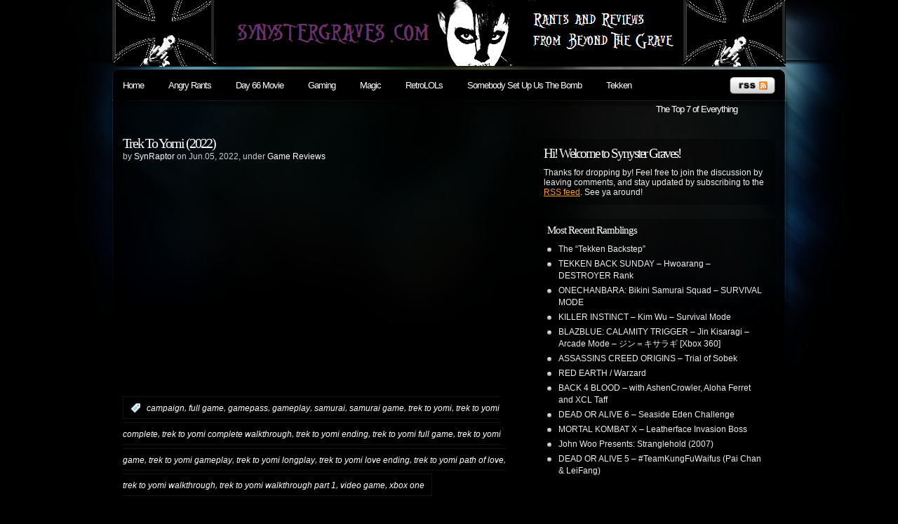

--- FILE ---
content_type: text/html; charset=UTF-8
request_url: http://synystergraves.com/games/reviews/trek-to-yomi/
body_size: 9697
content:
<!DOCTYPE html PUBLIC "-//W3C//DTD XHTML 1.0 Transitional//EN"
"http://www.w3.org/TR/xhtml1/DTD/xhtml1-transitional.dtd">

<html xmlns="http://www.w3.org/1999/xhtml" xml:lang="en" lang="en">

<head>
<meta http-equiv="Content-Type" content="text/html; charset=UTF-8"  />
<title>Trek To Yomi (2022) &laquo;  Synyster Graves</title>
<meta name="generator" content="WordPress 5.1.21" />
<meta name="robots" content="follow, all" />
<link rel="stylesheet" href="http://synystergraves.com/wp-content/themes/pixel/style.css" type="text/css" media="screen" />
<link rel="alternate" type="application/rss+xml" title="Synyster Graves RSS Feed" href="http://synystergraves.com/feed/" />
<link rel="pingback" href="http://synystergraves.com/xmlrpc.php" />

<!-- this product is released under General Public License. Please see the attached file for details. You can also find details about the license at http://www.opensource.org/licenses/gpl-license.php -->

<!--[if lt IE 8]>
<link href="http://synystergraves.com/wp-content/themes/pixel/ie.css" rel="stylesheet" type="text/css" />
<![endif]-->

<!--[if lt IE 7]>
<link href="http://synystergraves.com/wp-content/themes/pixel/ie6.css" rel="stylesheet" type="text/css" />
<script src="http://ie7-js.googlecode.com/svn/version/2.0(beta3)/IE7.js" type="text/javascript"></script>
<![endif]-->

<link rel='dns-prefetch' href='//s.w.org' />
<link rel="alternate" type="application/rss+xml" title="Synyster Graves &raquo; Trek To Yomi (2022) Comments Feed" href="http://synystergraves.com/games/reviews/trek-to-yomi/feed/" />
		<script type="text/javascript">
			window._wpemojiSettings = {"baseUrl":"https:\/\/s.w.org\/images\/core\/emoji\/11.2.0\/72x72\/","ext":".png","svgUrl":"https:\/\/s.w.org\/images\/core\/emoji\/11.2.0\/svg\/","svgExt":".svg","source":{"concatemoji":"http:\/\/synystergraves.com\/wp-includes\/js\/wp-emoji-release.min.js?ver=5.1.21"}};
			!function(e,a,t){var n,r,o,i=a.createElement("canvas"),p=i.getContext&&i.getContext("2d");function s(e,t){var a=String.fromCharCode;p.clearRect(0,0,i.width,i.height),p.fillText(a.apply(this,e),0,0);e=i.toDataURL();return p.clearRect(0,0,i.width,i.height),p.fillText(a.apply(this,t),0,0),e===i.toDataURL()}function c(e){var t=a.createElement("script");t.src=e,t.defer=t.type="text/javascript",a.getElementsByTagName("head")[0].appendChild(t)}for(o=Array("flag","emoji"),t.supports={everything:!0,everythingExceptFlag:!0},r=0;r<o.length;r++)t.supports[o[r]]=function(e){if(!p||!p.fillText)return!1;switch(p.textBaseline="top",p.font="600 32px Arial",e){case"flag":return s([55356,56826,55356,56819],[55356,56826,8203,55356,56819])?!1:!s([55356,57332,56128,56423,56128,56418,56128,56421,56128,56430,56128,56423,56128,56447],[55356,57332,8203,56128,56423,8203,56128,56418,8203,56128,56421,8203,56128,56430,8203,56128,56423,8203,56128,56447]);case"emoji":return!s([55358,56760,9792,65039],[55358,56760,8203,9792,65039])}return!1}(o[r]),t.supports.everything=t.supports.everything&&t.supports[o[r]],"flag"!==o[r]&&(t.supports.everythingExceptFlag=t.supports.everythingExceptFlag&&t.supports[o[r]]);t.supports.everythingExceptFlag=t.supports.everythingExceptFlag&&!t.supports.flag,t.DOMReady=!1,t.readyCallback=function(){t.DOMReady=!0},t.supports.everything||(n=function(){t.readyCallback()},a.addEventListener?(a.addEventListener("DOMContentLoaded",n,!1),e.addEventListener("load",n,!1)):(e.attachEvent("onload",n),a.attachEvent("onreadystatechange",function(){"complete"===a.readyState&&t.readyCallback()})),(n=t.source||{}).concatemoji?c(n.concatemoji):n.wpemoji&&n.twemoji&&(c(n.twemoji),c(n.wpemoji)))}(window,document,window._wpemojiSettings);
		</script>
		<style type="text/css">
img.wp-smiley,
img.emoji {
	display: inline !important;
	border: none !important;
	box-shadow: none !important;
	height: 1em !important;
	width: 1em !important;
	margin: 0 .07em !important;
	vertical-align: -0.1em !important;
	background: none !important;
	padding: 0 !important;
}
</style>
	<link rel='stylesheet' id='wp-block-library-css'  href='http://synystergraves.com/wp-includes/css/dist/block-library/style.min.css?ver=5.1.21' type='text/css' media='all' />
<script type='text/javascript' src='http://synystergraves.com/wp-content/themes/pixel/js/sfhover.js?ver=5.1.21'></script>
<link rel='https://api.w.org/' href='http://synystergraves.com/wp-json/' />
<link rel="EditURI" type="application/rsd+xml" title="RSD" href="http://synystergraves.com/xmlrpc.php?rsd" />
<link rel="wlwmanifest" type="application/wlwmanifest+xml" href="http://synystergraves.com/wp-includes/wlwmanifest.xml" /> 
<link rel='prev' title='Tekken 3 &#8211; Bryan Fury' href='http://synystergraves.com/games/tekken-3-bryan-fury/' />
<link rel='next' title='The King of Fighters XIII &#8211; Yuri/King/Kula &#8211; arcade run' href='http://synystergraves.com/games/reviews/x360/the-king-of-fighters-xiii-yuri-king-kula/' />
<meta name="generator" content="WordPress 5.1.21" />
<link rel="canonical" href="http://synystergraves.com/games/reviews/trek-to-yomi/" />
<link rel='shortlink' href='http://synystergraves.com/?p=6603' />
<link rel="alternate" type="application/json+oembed" href="http://synystergraves.com/wp-json/oembed/1.0/embed?url=http%3A%2F%2Fsynystergraves.com%2Fgames%2Freviews%2Ftrek-to-yomi%2F" />
<link rel="alternate" type="text/xml+oembed" href="http://synystergraves.com/wp-json/oembed/1.0/embed?url=http%3A%2F%2Fsynystergraves.com%2Fgames%2Freviews%2Ftrek-to-yomi%2F&#038;format=xml" />
		<style type="text/css">.recentcomments a{display:inline !important;padding:0 !important;margin:0 !important;}</style>
		</head>

<body>
<div id="wrapper">

<div id="header">
<img src="http://synystergraves.com/wp-content/themes/pixel/images/banner.png" width="960" height="95" alt="" title="synystergraves.com" />

<div id="topright">
</div>
<div class="cleared"></div>

<div id="logo">
</div>

</div> <!-- Closes header -->



<div id="catnav">
<div id="toprss"><a href="http://synystergraves.com/feed/"><img src="http://synystergraves.com/wp-content/themes/pixel/images/rss-trans.png" alt="Synyster Graves" width="65" height="24" /></a></div> <!-- Closes toprss -->
<ul id="nav">
  <li><a href="http://synystergraves.com">Home</a></li>
  	<li class="cat-item cat-item-1"><a href="http://synystergraves.com/category/rants/" title="Everyday nonsensical stupidity that just annoys me">Angry Rants</a>
<ul class='children'>
	<li class="cat-item cat-item-1559"><a href="http://synystergraves.com/category/rants/dinosaur/" title="Dinosaurs!">Dinosaurs</a>
</li>
	<li class="cat-item cat-item-1483"><a href="http://synystergraves.com/category/rants/it_support/" title="When your computer breaks down it pisses me off">IT Support</a>
</li>
	<li class="cat-item cat-item-896"><a href="http://synystergraves.com/category/rants/spoilers/" title="Time is precious, don&#039;t waste it on really crap films! You&#039;re better off me spoiling the film rather than you waste your time watching them! You&#039;ll thank me later!">Spoiler Alert!</a>
</li>
	<li class="cat-item cat-item-8"><a href="http://synystergraves.com/category/rants/theories/" title="Ok so I&#039;m random, and I have many hypotheses...">Theories and Science</a>
</li>
	<li class="cat-item cat-item-124"><a href="http://synystergraves.com/category/rants/true-stories/" title="Amusing diatribes from the past which are all true">True Stories</a>
</li>
</ul>
</li>
	<li class="cat-item cat-item-1823"><a href="http://synystergraves.com/category/day-66-movie-2/" >Day 66 Movie</a>
</li>
	<li class="cat-item cat-item-277"><a href="http://synystergraves.com/category/games/" >Gaming</a>
<ul class='children'>
	<li class="cat-item cat-item-3"><a href="http://synystergraves.com/category/games/reviews/" title="Video Game reviews, well mainly the bits that make me mad!">Game Reviews</a>
</li>
	<li class="cat-item cat-item-186"><a href="http://synystergraves.com/category/games/rage/" title="Articles about video games and the things which make me almost rage quit and leave me scratching my head furiously">Gamer Rages</a>
</li>
	<li class="cat-item cat-item-349"><a href="http://synystergraves.com/category/games/science/" title="&quot;Scientists&quot; are always bashing us gamers saying either we&#039;re deviants, criminals or worse. But the science behind it is wafer thin and bullshit. Here I disprove the theories. I&#039;m fighting back, I&#039;m providing a voice for all us gamers out there. ">Games vs &quot;Science&quot;</a>
</li>
	<li class="cat-item cat-item-1603"><a href="http://synystergraves.com/category/games/gtav/" title="Grand Theft Auto 5 is so huge, it merits a whole section just to itself!">GTAOnline</a>
</li>
	<li class="cat-item cat-item-1230"><a href="http://synystergraves.com/category/games/pipeline/" title="Games I&#039;m excited about their imminent release">In The Gaming Pipeline</a>
</li>
	<li class="cat-item cat-item-2455"><a href="http://synystergraves.com/category/games/keyboard-warrior/" >Keyboard Warrior!</a>
</li>
	<li class="cat-item cat-item-405"><a href="http://synystergraves.com/category/games/achievements/" title="The Xbox 360 has some fucking stupid achievements, here&#039;s the ones I think are most pointless/ridiculous">Ridiculous Achievements</a>
</li>
	<li class="cat-item cat-item-246"><a href="http://synystergraves.com/category/games/what-were-they-thinking/" title="Glitches and serious bugs in games which I&#039;ve found as well as awful programming flaws. It&#039;s broken...so go fix it! What were they thinking?!?! You oaf.">What Were They Thinking?</a>
</li>
	<li class="cat-item cat-item-1747"><a href="http://synystergraves.com/category/games/xbox-captures/" >Xbox Captures</a>
</li>
</ul>
</li>
	<li class="cat-item cat-item-1691"><a href="http://synystergraves.com/category/magic/" title="Learning Magic and Sleight of Hand">Magic</a>
</li>
	<li class="cat-item cat-item-272"><a href="http://synystergraves.com/category/retrolols/" title="Videos going back in time to play some of the classics...and lots of shit ones...">RetroLOLs</a>
</li>
	<li class="cat-item cat-item-295"><a href="http://synystergraves.com/category/somebody-set-up-us-the-bomb/" title="Did somebody set up us the bomb? They sure did. Bastards. ">Somebody Set Up Us The Bomb</a>
</li>
	<li class="cat-item cat-item-2973"><a href="http://synystergraves.com/category/tekken/" >Tekken</a>
</li>
	<li class="cat-item cat-item-461"><a href="http://synystergraves.com/category/top-sevens/" title="The World... in groups of Seven!">The Top 7 of Everything</a>
</li>
</ul>
</div> <!-- Closes catnav -->

<div class="cleared"></div>

<div id="main">

<div id="contentwrapper">


<div class="topPost">
  <h2 class="topTitle"><a href="http://synystergraves.com/games/reviews/trek-to-yomi/">Trek To Yomi (2022)</a></h2>
  <p class="topMeta">by <a href="http://synystergraves.com/author/synystergraves/" title="Posts by SynRaptor" rel="author">SynRaptor</a> on Jun.05, 2022, under <a href="http://synystergraves.com/category/games/reviews/" rel="category tag">Game Reviews</a></p>
  <div class="topContent">
<iframe width="560" height="315" src="https://www.youtube.com/embed/pnyCQ2ZHc64" title="YouTube video player" frameborder="0" allow="accelerometer; autoplay; clipboard-write; encrypted-media; gyroscope; picture-in-picture" allowfullscreen=""></iframe>
</div>
  <div class="cleared"></div>
  <span class="linkpages"></span><div class="cleared"></div>
  <span class="topTags"><em>:</em><a href="http://synystergraves.com/tag/campaign/" rel="tag">campaign</a>, <a href="http://synystergraves.com/tag/full-game/" rel="tag">full game</a>, <a href="http://synystergraves.com/tag/gamepass/" rel="tag">gamepass</a>, <a href="http://synystergraves.com/tag/gameplay/" rel="tag">gameplay</a>, <a href="http://synystergraves.com/tag/samurai/" rel="tag">samurai</a>, <a href="http://synystergraves.com/tag/samurai-game/" rel="tag">samurai game</a>, <a href="http://synystergraves.com/tag/trek-to-yomi/" rel="tag">trek to yomi</a>, <a href="http://synystergraves.com/tag/trek-to-yomi-complete/" rel="tag">trek to yomi complete</a>, <a href="http://synystergraves.com/tag/trek-to-yomi-complete-walkthrough/" rel="tag">trek to yomi complete walkthrough</a>, <a href="http://synystergraves.com/tag/trek-to-yomi-ending/" rel="tag">trek to yomi ending</a>, <a href="http://synystergraves.com/tag/trek-to-yomi-full-game/" rel="tag">trek to yomi full game</a>, <a href="http://synystergraves.com/tag/trek-to-yomi-game/" rel="tag">trek to yomi game</a>, <a href="http://synystergraves.com/tag/trek-to-yomi-gameplay/" rel="tag">trek to yomi gameplay</a>, <a href="http://synystergraves.com/tag/trek-to-yomi-longplay/" rel="tag">trek to yomi longplay</a>, <a href="http://synystergraves.com/tag/trek-to-yomi-love-ending/" rel="tag">trek to yomi love ending</a>, <a href="http://synystergraves.com/tag/trek-to-yomi-path-of-love/" rel="tag">trek to yomi path of love</a>, <a href="http://synystergraves.com/tag/trek-to-yomi-walkthrough/" rel="tag">trek to yomi walkthrough</a>, <a href="http://synystergraves.com/tag/trek-to-yomi-walkthrough-part-1/" rel="tag">trek to yomi walkthrough part 1</a>, <a href="http://synystergraves.com/tag/video-game/" rel="tag">video game</a>, <a href="http://synystergraves.com/tag/xbox-one/" rel="tag">xbox one</a></span><div class="cleared"></div>
</div> <!-- Closes topPost -->
<br/><small></small>

<div id="comments">
<!-- WP 2.7 and above -->
	 
<div class="cleared"></div>
<div id="respond">
<h3>Leave a Reply</h3>
<div id="cancel-comment-reply">
	<small><a rel="nofollow" id="cancel-comment-reply-link" href="/games/reviews/trek-to-yomi/#respond" style="display:none;">Click here to cancel reply.</a></small>
</div>
 
<form action="http://synystergraves.com/wp-comments-post.php" method="post" id="commentform">


<p><input type="text" name="author" id="author" value="" size="22" tabindex="1" />
<label for="author"><small>Name (required)</small></label></p>
<p><input type="text" name="email" id="email" value="" size="22" tabindex="2" />
<label for="email"><small>Mail (will not be published) (required)</small></label></p>
<p><input type="text" name="url" id="url" value="" size="22" tabindex="3" />
<label for="url"><small>Website</small></label></p>

 <input type='hidden' name='comment_post_ID' value='6603' id='comment_post_ID' />
<input type='hidden' name='comment_parent' id='comment_parent' value='0' />

<!--<p><small><strong>XHTML:</strong> You can use these tags: &lt;a href=&quot;&quot; title=&quot;&quot;&gt; &lt;abbr title=&quot;&quot;&gt; &lt;acronym title=&quot;&quot;&gt; &lt;b&gt; &lt;blockquote cite=&quot;&quot;&gt; &lt;cite&gt; &lt;code&gt; &lt;del datetime=&quot;&quot;&gt; &lt;em&gt; &lt;i&gt; &lt;q cite=&quot;&quot;&gt; &lt;s&gt; &lt;strike&gt; &lt;strong&gt; </small></p>-->
<p><textarea name="comment" id="comment" cols="100%" rows="10" tabindex="4"></textarea></p>
<p><input name="submit" type="submit" id="submit" class="submitbutton" tabindex="5" value="Leave comment" />
<input type="hidden" name="comment_post_ID" value="6603" />
</p>


<div id="captchaImgDiv">

<div class="captchaSizeDivLarge"><img id="si_image_com" class="si-captcha" src="http://synystergraves.com/wp-content/plugins/si-captcha-for-wordpress/captcha/securimage_show.php?si_form_id=com&amp;prefix=pl11fJJZEw11o8bG" width="175" height="60" alt="CAPTCHA Image" title="CAPTCHA Image" />
    <input id="si_code_com" name="si_code_com" type="hidden"  value="pl11fJJZEw11o8bG" />
    <div id="si_refresh_com">
<a href="#" rel="nofollow" title="Refresh Image" onclick="si_captcha_refresh('si_image_com','com','/wp-content/plugins/si-captcha-for-wordpress/captcha','http://synystergraves.com/wp-content/plugins/si-captcha-for-wordpress/captcha/securimage_show.php?si_form_id=com&amp;prefix='); return false;">
      <img class="captchaImgRefresh" src="http://synystergraves.com/wp-content/plugins/si-captcha-for-wordpress/captcha/images/refresh.png" width="22" height="20" alt="Refresh Image" onclick="this.blur();" /></a>
  </div>
  </div>
<div id="captchaInputDiv"><input id="captcha_code" name="captcha_code" type="text" value="" tabindex="4"  />
 <label id="captcha_code_label" for="captcha_code">CAPTCHA Code</label><span class="required"> *</span>
 </div>
</div>
<p style="display: none;"><input type="hidden" id="akismet_comment_nonce" name="akismet_comment_nonce" value="fb7f4b328c" /></p><p style="display: none !important;"><label>&#916;<textarea name="ak_hp_textarea" cols="45" rows="8" maxlength="100"></textarea></label><input type="hidden" id="ak_js_1" name="ak_js" value="132"/><script>document.getElementById( "ak_js_1" ).setAttribute( "value", ( new Date() ).getTime() );</script></p> 
</form>
</div>
 

</div> <!-- Closes Comment -->

<div id="extrastuff">
<span id="rssleft"><a href="http://synystergraves.com/games/reviews/trek-to-yomi/feed/"><abbr title="Really Simple Syndication">RSS</abbr> feed for this post (comments)</a></span>

<span id="trackright"><a href="http://synystergraves.com/games/reviews/trek-to-yomi/trackback/" rel="trackback">TrackBack <abbr title="Uniform Resource Identifier">URI</abbr></a></span>
<div class="cleared"></div>
</div>



</div> <!-- Closes contentwrapper-->


<div id="sidebars">

<div id="sidebar_full">
<ul>

 <li>
<div id="welcome">


<h2>Hi! Welcome to Synyster Graves!</h2><p>Thanks for dropping by! Feel free to join the discussion by leaving comments, and stay updated by subscribing to the <a href='http://synystergraves.com/feed/'>RSS feed</a>. See ya around!</p>




</div><!-- Closes welcome --> </li>

		<li id="recent-posts-3" class="sidebaritem widget_recent_entries"><div class="sidebarbox">		<h2 class="widgettitle">Most Recent Ramblings</h2>		<ul>
											<li>
					<a href="http://synystergraves.com/tekken/the-tekken-backstep/">The &#8220;Tekken Backstep&#8221;</a>
									</li>
											<li>
					<a href="http://synystergraves.com/tekken/tekken-back-sunday-hwoarang-destroyer-rank/">TEKKEN BACK SUNDAY &#8211; Hwoarang &#8211; DESTROYER Rank</a>
									</li>
											<li>
					<a href="http://synystergraves.com/games/reviews/x360/onechanbara-bikini-samurai-squad-survival-mode/">ONECHANBARA: Bikini Samurai Squad &#8211; SURVIVAL MODE</a>
									</li>
											<li>
					<a href="http://synystergraves.com/games/reviews/xb1/killer-instinct-kim-wu-survival-mode/">KILLER INSTINCT &#8211; Kim Wu &#8211; Survival Mode</a>
									</li>
											<li>
					<a href="http://synystergraves.com/games/reviews/x360/blazblue-calamity-trigger-jin-kisaragi-arcade-mode-%e3%82%b8%e3%83%b3%ef%bc%9d%e3%82%ad%e3%82%b5%e3%83%a9%e3%82%ae-xbox-360/">BLAZBLUE: CALAMITY TRIGGER &#8211; Jin Kisaragi &#8211; Arcade Mode &#8211; ジン＝キサラギ [Xbox 360]</a>
									</li>
											<li>
					<a href="http://synystergraves.com/games/assassins-creed-origins-trial-of-sobek/">ASSASSINS CREED ORIGINS &#8211; Trial of Sobek</a>
									</li>
											<li>
					<a href="http://synystergraves.com/games/red-earth-warzard/">RED EARTH / Warzard</a>
									</li>
											<li>
					<a href="http://synystergraves.com/games/back-4-blood-with-ashencrowler-aloha-ferret-and-xcl-taff/">BACK 4 BLOOD &#8211; with AshenCrowler, Aloha Ferret and XCL Taff</a>
									</li>
											<li>
					<a href="http://synystergraves.com/games/dead-or-alive-6-seaside-eden-challenge/">DEAD OR ALIVE 6 &#8211; Seaside Eden Challenge</a>
									</li>
											<li>
					<a href="http://synystergraves.com/games/mortal-kombat-x-leatherface-invasion-boss/">MORTAL KOMBAT X &#8211; Leatherface Invasion Boss</a>
									</li>
											<li>
					<a href="http://synystergraves.com/games/reviews/x360/john-woo-presents-stranglehold-2009/">John Woo Presents: Stranglehold (2007)</a>
									</li>
											<li>
					<a href="http://synystergraves.com/games/dead-or-alive-5-teamkungfuwaifus-pai-chan-leifang/">DEAD OR ALIVE 5 &#8211; #TeamKungFuWaifus (Pai Chan &#038; LeiFang)</a>
									</li>
					</ul>
		</div></li><li id="nav_menu-3" class="sidebaritem widget_nav_menu"><div class="sidebarbox"><h2 class="widgettitle">Video Game Reviews</h2><div class="menu-game-reviews-container"><ul id="menu-game-reviews" class="menu"><li id="menu-item-3635" class="menu-item menu-item-type-taxonomy menu-item-object-category menu-item-3635"><a href="http://synystergraves.com/category/games/reviews/megadrive/">SEGA Mega Drive</a></li>
<li id="menu-item-3636" class="menu-item menu-item-type-taxonomy menu-item-object-category menu-item-3636"><a href="http://synystergraves.com/category/games/reviews/x360/">Xbox 360</a></li>
<li id="menu-item-3637" class="menu-item menu-item-type-taxonomy menu-item-object-category menu-item-3637"><a href="http://synystergraves.com/category/games/reviews/dlc/">Xbox DLC</a></li>
<li id="menu-item-3638" class="menu-item menu-item-type-taxonomy menu-item-object-category menu-item-3638"><a href="http://synystergraves.com/category/games/reviews/xbla/">Xbox Live Arcade</a></li>
</ul></div></div></li><li id="search-3" class="sidebaritem widget_search"><div class="sidebarbox"><h2 class="widgettitle">Looking for something?</h2><form method="get" id="searchform" action="http://synystergraves.com/">
<p>
<input type="text" value="Search keywords" name="s" id="searchbox" onfocus="this.value=''"/>
<input type="submit" class="submitbutton" value="Find it" />
</p>
</form></div></li>
</ul>
</div><!-- Closes Sidebar_full -->


<div id="sidebar_left">
<ul>
<li id="archives-3" class="sidebaritem widget_archive"><div class="sidebarbox"><h2 class="widgettitle">Archives</h2>		<label class="screen-reader-text" for="archives-dropdown-3">Archives</label>
		<select id="archives-dropdown-3" name="archive-dropdown" onchange='document.location.href=this.options[this.selectedIndex].value;'>
			
			<option value="">Select Month</option>
				<option value='http://synystergraves.com/2024/02/'> February 2024 &nbsp;(1)</option>
	<option value='http://synystergraves.com/2023/09/'> September 2023 &nbsp;(1)</option>
	<option value='http://synystergraves.com/2022/10/'> October 2022 &nbsp;(4)</option>
	<option value='http://synystergraves.com/2022/08/'> August 2022 &nbsp;(1)</option>
	<option value='http://synystergraves.com/2022/07/'> July 2022 &nbsp;(4)</option>
	<option value='http://synystergraves.com/2022/06/'> June 2022 &nbsp;(3)</option>
	<option value='http://synystergraves.com/2022/05/'> May 2022 &nbsp;(3)</option>
	<option value='http://synystergraves.com/2022/04/'> April 2022 &nbsp;(6)</option>
	<option value='http://synystergraves.com/2022/03/'> March 2022 &nbsp;(3)</option>
	<option value='http://synystergraves.com/2022/01/'> January 2022 &nbsp;(2)</option>
	<option value='http://synystergraves.com/2021/12/'> December 2021 &nbsp;(1)</option>
	<option value='http://synystergraves.com/2021/05/'> May 2021 &nbsp;(1)</option>
	<option value='http://synystergraves.com/2020/11/'> November 2020 &nbsp;(5)</option>
	<option value='http://synystergraves.com/2020/10/'> October 2020 &nbsp;(14)</option>
	<option value='http://synystergraves.com/2020/09/'> September 2020 &nbsp;(12)</option>
	<option value='http://synystergraves.com/2020/08/'> August 2020 &nbsp;(11)</option>
	<option value='http://synystergraves.com/2020/07/'> July 2020 &nbsp;(17)</option>
	<option value='http://synystergraves.com/2020/06/'> June 2020 &nbsp;(23)</option>
	<option value='http://synystergraves.com/2020/05/'> May 2020 &nbsp;(20)</option>
	<option value='http://synystergraves.com/2020/04/'> April 2020 &nbsp;(19)</option>
	<option value='http://synystergraves.com/2020/03/'> March 2020 &nbsp;(20)</option>
	<option value='http://synystergraves.com/2017/12/'> December 2017 &nbsp;(1)</option>
	<option value='http://synystergraves.com/2014/06/'> June 2014 &nbsp;(3)</option>
	<option value='http://synystergraves.com/2014/05/'> May 2014 &nbsp;(1)</option>
	<option value='http://synystergraves.com/2014/02/'> February 2014 &nbsp;(1)</option>
	<option value='http://synystergraves.com/2014/01/'> January 2014 &nbsp;(2)</option>
	<option value='http://synystergraves.com/2013/12/'> December 2013 &nbsp;(1)</option>
	<option value='http://synystergraves.com/2013/11/'> November 2013 &nbsp;(3)</option>
	<option value='http://synystergraves.com/2013/09/'> September 2013 &nbsp;(1)</option>
	<option value='http://synystergraves.com/2013/06/'> June 2013 &nbsp;(2)</option>
	<option value='http://synystergraves.com/2013/01/'> January 2013 &nbsp;(1)</option>
	<option value='http://synystergraves.com/2012/12/'> December 2012 &nbsp;(1)</option>
	<option value='http://synystergraves.com/2012/10/'> October 2012 &nbsp;(3)</option>
	<option value='http://synystergraves.com/2012/09/'> September 2012 &nbsp;(2)</option>
	<option value='http://synystergraves.com/2012/08/'> August 2012 &nbsp;(4)</option>
	<option value='http://synystergraves.com/2012/07/'> July 2012 &nbsp;(11)</option>
	<option value='http://synystergraves.com/2012/06/'> June 2012 &nbsp;(1)</option>
	<option value='http://synystergraves.com/2012/05/'> May 2012 &nbsp;(2)</option>
	<option value='http://synystergraves.com/2012/04/'> April 2012 &nbsp;(7)</option>
	<option value='http://synystergraves.com/2012/03/'> March 2012 &nbsp;(18)</option>
	<option value='http://synystergraves.com/2012/02/'> February 2012 &nbsp;(16)</option>
	<option value='http://synystergraves.com/2012/01/'> January 2012 &nbsp;(7)</option>
	<option value='http://synystergraves.com/2011/12/'> December 2011 &nbsp;(6)</option>
	<option value='http://synystergraves.com/2011/11/'> November 2011 &nbsp;(5)</option>
	<option value='http://synystergraves.com/2011/10/'> October 2011 &nbsp;(11)</option>
	<option value='http://synystergraves.com/2011/09/'> September 2011 &nbsp;(7)</option>
	<option value='http://synystergraves.com/2011/08/'> August 2011 &nbsp;(5)</option>
	<option value='http://synystergraves.com/2011/07/'> July 2011 &nbsp;(2)</option>
	<option value='http://synystergraves.com/2011/06/'> June 2011 &nbsp;(6)</option>
	<option value='http://synystergraves.com/2011/05/'> May 2011 &nbsp;(4)</option>
	<option value='http://synystergraves.com/2011/04/'> April 2011 &nbsp;(17)</option>
	<option value='http://synystergraves.com/2011/03/'> March 2011 &nbsp;(10)</option>
	<option value='http://synystergraves.com/2011/02/'> February 2011 &nbsp;(20)</option>
	<option value='http://synystergraves.com/2011/01/'> January 2011 &nbsp;(14)</option>
	<option value='http://synystergraves.com/2010/12/'> December 2010 &nbsp;(25)</option>
	<option value='http://synystergraves.com/2010/11/'> November 2010 &nbsp;(28)</option>
	<option value='http://synystergraves.com/2010/10/'> October 2010 &nbsp;(34)</option>
	<option value='http://synystergraves.com/2010/09/'> September 2010 &nbsp;(11)</option>
	<option value='http://synystergraves.com/2010/08/'> August 2010 &nbsp;(8)</option>
	<option value='http://synystergraves.com/2010/07/'> July 2010 &nbsp;(4)</option>
	<option value='http://synystergraves.com/2010/06/'> June 2010 &nbsp;(12)</option>
	<option value='http://synystergraves.com/2010/05/'> May 2010 &nbsp;(18)</option>
	<option value='http://synystergraves.com/2010/04/'> April 2010 &nbsp;(13)</option>

		</select>
		</div></li><li id="calendar-3" class="sidebaritem widget_calendar"><div class="sidebarbox"><div id="calendar_wrap" class="calendar_wrap"><table id="wp-calendar">
	<caption>January 2026</caption>
	<thead>
	<tr>
		<th scope="col" title="Monday">M</th>
		<th scope="col" title="Tuesday">T</th>
		<th scope="col" title="Wednesday">W</th>
		<th scope="col" title="Thursday">T</th>
		<th scope="col" title="Friday">F</th>
		<th scope="col" title="Saturday">S</th>
		<th scope="col" title="Sunday">S</th>
	</tr>
	</thead>

	<tfoot>
	<tr>
		<td colspan="3" id="prev"><a href="http://synystergraves.com/2024/02/">&laquo; Feb</a></td>
		<td class="pad">&nbsp;</td>
		<td colspan="3" id="next" class="pad">&nbsp;</td>
	</tr>
	</tfoot>

	<tbody>
	<tr>
		<td colspan="3" class="pad">&nbsp;</td><td>1</td><td>2</td><td>3</td><td>4</td>
	</tr>
	<tr>
		<td>5</td><td>6</td><td>7</td><td>8</td><td>9</td><td>10</td><td>11</td>
	</tr>
	<tr>
		<td>12</td><td>13</td><td>14</td><td>15</td><td>16</td><td id="today">17</td><td>18</td>
	</tr>
	<tr>
		<td>19</td><td>20</td><td>21</td><td>22</td><td>23</td><td>24</td><td>25</td>
	</tr>
	<tr>
		<td>26</td><td>27</td><td>28</td><td>29</td><td>30</td><td>31</td>
		<td class="pad" colspan="1">&nbsp;</td>
	</tr>
	</tbody>
	</table></div></div></li></ul>

</div> <!-- Closes Sidebar_left -->

<div id="sidebar_right">

<ul>
<li id="recent-comments-4" class="sidebaritem widget_recent_comments"><div class="sidebarbox"><h2 class="widgettitle">Feedback</h2><ul id="recentcomments"><li class="recentcomments"><span class="comment-author-link">Sheryl</span> on <a href="http://synystergraves.com/rants/spoilers/mama/comment-page-1/#comment-43825">Spoilers: Mama</a></li><li class="recentcomments"><span class="comment-author-link">Dolly</span> on <a href="http://synystergraves.com/rants/spoilers/the-rite/comment-page-1/#comment-29468">Spoilers: The Rite</a></li><li class="recentcomments"><span class="comment-author-link"><a href='https://github.com/topics/python' rel='external nofollow' class='url'>python</a></span> on <a href="http://synystergraves.com/games/achievements/dynasty-warriors-6-completist-achievement/comment-page-1/#comment-29130">Dynasty Warriors 6: Completist Achievement</a></li><li class="recentcomments"><span class="comment-author-link"><a href='https://triberr.com/yudianto' rel='external nofollow' class='url'>click here</a></span> on <a href="http://synystergraves.com/rants/h-van-smeiter/comment-page-1/#comment-27772">Greatest Player of All Time &#8211; H. van Smeiter</a></li><li class="recentcomments"><span class="comment-author-link">Phil Blonsted</span> on <a href="http://synystergraves.com/rants/h-van-smeiter/comment-page-1/#comment-26380">Greatest Player of All Time &#8211; H. van Smeiter</a></li></ul></div></li></ul>

</div> <!-- Closes Sidebar_right -->


<div class="cleared"></div>
</div> <!-- Closes Sidebars --><div class="cleared"></div>

</div><!-- Closes Main -->





<div id="footer">
<div id="footerleft">
<p>Powered by <a href="http://www.youtube.com/watch?v=qItugh-fFgg">CATS</a>.</p>
</div>

<div id="footerright">
<a href="http://www.youtube.com/watch?v=qItugh-fFgg" title="CATS" ><img src="http://synystergraves.com/wp-content/themes/pixel/images/cats.jpg" alt="CATS" width="40" height="40" /></a>
</div>

<div class="cleared"></div>
<script type='text/javascript' src='http://synystergraves.com/wp-content/plugins/si-captcha-for-wordpress/captcha/si_captcha.js?ver=1.0'></script>
<script type="text/javascript">
//<![CDATA[
var si_captcha_styles = "\
<!-- begin SI CAPTCHA Anti-Spam - comment form style -->\
<style type='text/css'>\
div#captchaImgDiv { display:block; }\
.captchaSizeDivSmall { width:175px; height:45px; padding-top:10px; }\
.captchaSizeDivLarge { width:250px; height:60px; padding-top:10px; }\
img#si_image_com,#si_image_reg,#si_image_log,#si_image_side_login { border-style:none; margin:0; padding-right:5px; float:left; }\
.captchaImgRefresh { border-style:none; margin:0; vertical-align:bottom; }\
div#captchaInputDiv { display:block; padding-top:15px; padding-bottom:5px; }\
label#captcha_code_label { margin:0; }\
input#captcha_code { width:65px; }\
</style>\
<!-- end SI CAPTCHA Anti-Spam - comment form style -->\
";
jQuery(document).ready(function($) {
$('head').append(si_captcha_styles);
});
//]]>
</script>
<script type='text/javascript' src='http://synystergraves.com/wp-includes/js/wp-embed.min.js?ver=5.1.21'></script>
<script type='text/javascript' src='http://synystergraves.com/wp-includes/js/jquery/jquery.js?ver=1.12.4'></script>
<script type='text/javascript' src='http://synystergraves.com/wp-includes/js/jquery/jquery-migrate.min.js?ver=1.4.1'></script>
</div><!-- Closes footer -->

</div><!-- Closes wrapper -->

</body>
</html>

--- FILE ---
content_type: text/css
request_url: http://synystergraves.com/wp-content/themes/pixel/style.css
body_size: 13562
content:
/*  
Theme Name: Pixel
Theme URI: http://85ideas.com/public-releases/wordpress-theme-pixel/
Description: Dark WP theme with 2-3 column layout, dropdown categories menu, multiple widget-ready placement and Feedburner email form integrated, easy to customize. Enjoy!
Author: Sam @ 85ideas.com
Author URI: http://85ideas.com/
Version: 2.0.2
Tags: black, blue, three-columns, two-columns, threaded-comments, fixed-width, theme-options, right-sidebar, sticky-post
.
Released under <a href="http://www.opensource.org/licenses/gpl-license.php">GPL</a>.
.
*/

/* Defaults */

* {
  margin: 0;
  padding: 0;
  }
:focus {
  outline:0;
  }
h1, h2, h3, h4, h5, h6, p {
  margin: 0;
  padding: 10px 0;
  }

h1, h2, h3, h4, h5, h6 {
  font-family: Verdana;
  }

hr {
  color: #333;
  border: 1px solid #121212;
  }

pre {
  height: auto; 
  overflow-x:scroll;
  }

fieldset {
  margin: 0;
  padding: 0; 
  border: 0;
  }

dd {
  padding-left: 15px;
  }


p {
  font-size: 9pt;
  }

a {
  color: #6598b8;
  text-decoration: none;
  }

a:hover {
  color: #222;
  text-decoration: underline;
  }

a img {
  border: none;  
  }

blockquote {
  background: #070707;
  border: 1px solid #060606;
  padding: 5px 15px;
  margin: 10px 10px 5px 15px;
  font-style: italic;
  color: #fff;
  }

code {
  color: #3366cc;
  font-style: italic;
  }

strong {
  font-size: 110%;
  }

body {
  text-align: center;
  margin: 0;
  padding: 0 0 15px 0;
  font-family: trebuchet ms, arial, helvetica, sans-serif;
  background: #000 url(images/bgbody.jpg) top center no-repeat;
  color: #eee;
  }


/* Header and wrapper */
#wrapper {
  margin: 0 auto;
  width: 960px;
  text-align: left;
  padding: 0;
  }

#header {
  padding: 0;
  margin: 0;
  height: 80px;
  text-shadow: 0 0 4px #555;
  }

#header #topright {
  text-align: right;
  float: right;
  width: 930px;
  margin: 3px 0 0 0;
}
#header #topright ul {
  list-style: none;
  padding: 0;
  margin: 0;
  }
#header #topright li {
  display: inline;
  }
#header #topright li a {
  color: #fff;
  font-size: 9pt;
  padding: 0 0 0 25px;
  text-transform: lowercase;
  }
#header #topright li a:hover {
  color: #ccc;
  text-decoration: none;
  }

#header #logo {
  margin: 0;
  padding: 0;
}
#header h1 {
  padding: 0;
  margin: 0;
  }
#header h1 a {
  color: #fff;
  font-size: 17pt;
  text-decoration: none;
  }
#header h1 a:hover {
  color: #eee;
  text-decoration: none;
  }
#header span {
  padding: 0;
  color: #eee;
  font-size: 10pt;
  }


/* Menu */

#catnav {
  margin: 20px 0 0 0;
  padding: 0;
  clear: both;
  height: 44px;
  width: 960px;
  }

#nav {
  list-style: none;
  margin: 0;
  padding: 0;
  }
	
#nav ul {
  margin: 0;
  padding: 0;
  }

#nav li {
  float: left;
  margin: 0;
  padding: 0;
  }

#nav a {
  display: block;
  line-height: 44px;
  margin: 0;
  padding: 0 20px 0 15px;
  font-size: 10pt;
  color: #fff;
  letter-spacing: -1px;
  }

#nav li a:hover {
  color: #6598b8;
  text-decoration: none;
  display: block;
  }

#nav li ul {
  list-style: none;
  position: absolute;
  width: 150px;
  left: -999em;
  }

#nav li:hover ul, #nav li.sfhover ul {
  left: auto;
  }
	
#nav li li {
  float: left;
  margin: 0;
  padding: 0;
  width: 150px;
  }
	
#nav li li a {
  width: 150px;
  height: 24px;
  line-height: 24px;
  color: #fff;
  border-top: 1px solid #131f27;
  background: #040404;
  margin: 0;
  padding: 5px 20px 5px 15px;
  }
	
#nav li li a:hover {
  border-top: 1px solid #131f27;
  background: #000;
  padding: 5px 20px 5px 15px;
  }

#nav li:hover, #nav li.sfhover { /* prevents IE7 drop-down menu bug (focus on a page element prevents nested menus from disappearing) */
  position: static;
  }

#toprss {
  float: right;
  margin: 10px 15px 0 0;
  display: inline;
  width: 65px;
  line-height: 41px;
  }



/* Top Content */

#main {
  margin: 5px 15px 0 15px;
  clear: both;
  width: 930px;
  padding-bottom: 5px;
  }
#contentwrapper {
  float:left;
  width: 560px;
  margin: 0 0 15px 0;
  padding: 0;
  }
#contentwrapper2 {
  float:left;
  width: 900px;  margin: 0 0 15px 0;
  padding: 0;
  }
#contentwrapper .pageTitle, #contentwrapper2 .pageTitle {
  margin: 15px 0 10px 0;
  font-size: 14pt;
  letter-spacing: -1px;
  color: #fff;
  font-weight: normal;
  background: url(images/bg-trans.png) repeat;
  padding: 5px;
  }
.topPost {
  margin: 0;
  padding: 0;
  font-size: 9pt;
  }
.topPost h2.topTitle a {
  font-size: 15pt;
  font-weight: normal;
  color: #fff;
  letter-spacing: -2px;
  }
.topPost h2.topTitle a:hover {
  text-decoration: none;
  color: #abd1ea;
  }
.topPost p.topMeta {
  padding: 0;
  margin: -10px 0 0 0;
  font-size: 9pt;
  color: #cdcdcd;  
  }
.topPost p.topMeta a {
  text-decoration: none;
  color: #fff;
  }
.topPost p.topMeta a:hover {
  color: #ccc;
  text-decoration: underline;
  }
.topPost div.topContent {
  font-size: 9pt;
  color: #efefef;
  margin: 8px 0;
  }
.topPost div.topContent p {
  font-size: 1.05em;
  line-height: 1.6em;
  }
.topPost div.topContent a {
  text-decoration: underline;
  color: #fff;
  }
.topPost div.topContent a:hover {
  text-decoration: underline;
  color: #ff9933;
  }

.topPost div.topContent ul, .topPost div.topContent ol {
  padding: 0 0 0 30px;
  }
.topPost div.topContent ul li, .topPost div.topContent ol li {
  font-size: 1.05em;
  color: #eee;
  }
.topPost span.topComments, .topPost span.topMore, .topPost span.topTags {
  font-size: 9pt;
  font-style: italic;
  background: url(images/bg-trans.png) repeat;
  padding: 8px 10px;
  margin-right: 5px;
  line-height: 27pt;
  color: #fff;
  border: 1px solid #111;
  }
.topPost span.linkpages {
  font-size: 9pt;
  font-style: italic;
  color: #fff;
  margin-bottom: 10px; display:block;
  }
.topPost span.linkpages a:hover {
  color: #ddd;
  }
.topPost span.topComments:hover, .topPost span.topMore:hover, .topPost span.topTags:hover {
  background: #040404;
  }
.topPost span.topComments a {
  color: #fff;
  background: url(images/comments.gif) left no-repeat;
  padding-left: 20px;
  line-height: 27pt;
  vertical-align: middle;
  }
.topPost span.topMore a {
  color: #fff;
  background: url(images/more.gif) left no-repeat;
  padding-left: 20px;
  line-height: 27pt;
  vertical-align: middle;
  }
.topPost span.topTags em {
  background: url(images/tags.gif) left no-repeat;
  padding-left: 20px;
  line-height: 27pt;
  vertical-align: middle;
  color: #0a0a0a;
  }
.topPost span.topTags a {
  color: #fff;
  line-height: 27pt;
  vertical-align: middle;
  }
.topPost span.topComments a:hover, .topPost span.topMore a:hover, .topPost span.topTags a:hover {
  color: #fff;
  text-decoration: underline;
  }

#nextprevious {
  margin: 10px 0 5px 0;
  }
#nextprevious a {
  color: #eee;
  text-transform: lowercase;
  border: 1px solid #111;
  padding: 5px 8px;
  font-size: 10pt;
  line-height: 1.4em;
  }
#nextprevious a:hover {
  color: #fff;
  }


/* Comments */

#comments {
  margin-bottom: 10px;
  margin-top: 15px;
  background: #040404;
  width: 530px; /* fixes bug in IE7 where putting focus on the text makes it disappear behind the background. yeah, weird. they call it a dimensional bug. */
  border: 1px solid #090909;
  padding: 0px 15px 10px 15px;
  color: #fff;
  }
#comments h3 {
  font-size: 10pt;
  font-weight: normal;
  color: #fff;
  margin: 15px 0;
  padding: 0;
  }
#comments p a {
  color: #6598b8;
  }
#comments p a:hover {
  color: #fff;
  }
#comments p {
  padding:0;
  margin: 7px 0;
  }
ul.commentlist, ul.trackback  {
  list-style-type: none;
  margin: 10px 0;
  font-size: 9pt;
  }
.commentlist li, .trackback li {
  margin: 10px 0 15px 0;
  padding: 10px;
  background: #080808;
  border: 1px solid #040404;
  list-style-type: none;
  }
.commentlist li.alt {
  background: #000;
  border: 1px solid #020202;
  border: none;
  margin-top:10px;
  }
.commentlist li.cleared {
  background: transparent;
  border: none;
  }
.commentlist a:hover {
  color: #eee;
  }
.commentlist a.gravatar {
  float: left;
  margin: 0 15px 10px 0;
  width: 60px;
  }
.commentlist .commentbody {
  margin: 0;
  padding: 0;
  }
.commentlist .commentbody p a {
  text-decoration: underline;
  }
.commentlist cite {
  font-size: 10pt;
  font-style: normal;
  color: #ddd;
  }
.commentlist small.commentmetadata a {
  color: #666;
  }
.commentlist p {
  color: #dedede;
  }
#respond {
  clear: both;
  margin-top: 15px;
  }
textarea#comment {
  width: 450px;
  background: #fff;
  color: #111;
  padding: 10px;
  }
#comments #submit {
  margin: 0;
  }
#extrastuff a {color:#999; font-size:0.8em;}
#extrastuff a:hover {color:#6598b8; text-decoration:none;}
#extrastuff #rssleft {float:left; width:250px;}
#extrastuff #trackright {float:right; width:180px; text-align:right;}


/* Welcome section */

#main #welcome {
  margin: 0 0 20px 0;
  padding: 0 0 5px 0;
  background: url(images/bg-trans.png) repeat;
  }
#main #welcome h2 {
  font-size: 14pt;
  font-weight: normal;

  color: #fff;
  letter-spacing: -2px;
  margin: 0 10px;
  padding: 10px 0 3px 0;
  }
#main #welcome p {
  font-size: 9pt;
  color: #eee;  
  margin: 0 10px;
  padding: 6px 0;
  }
#main #welcome a {
  text-decoration: underline;
  color: #ff9933;
  }
#main #welcome a:hover {
  color: #6598b8;
  }
#main #welcome form {
  margin: -5px 0 0 0;
  background: transparent; /* required for IE */
  }
#main #welcome #feedbox {
  border: 1px solid #ccc;
  padding: 2px 1px;
  width: 180px;
  }
.submitbutton {
  margin: -5px 0 0 5px;
  background: #010101;
  color: #fff;
  font-size: 8pt;
  padding: 3px 6px;
  vertical-align: middle;
  border: 1px solid #111;
  }
.submitbutton:hover {
  cursor: pointer;
  background: #050505;
  }


/* Sidebars */
#sidebars {
  margin: 15px 0 0 0;
  float: right;
  width: 340px;
  color: #eee;
  }
#sidebars .sidebarbox {
  background: url(images/bg-trans.png) repeat;
  padding: 8px 15px;
  }

#sidebar_full {
  padding: 0;
  margin: 0;
  }

#sidebar_left {
  float: left;
  width: 160px;
  }

#sidebar_right {
  float: right;
  width: 160px;
  }

#sidebars h2 {
  margin: 0;
  padding: 0 0 8px 0;
  font-weight: normal;
  font-size: 11pt;
  color: #fff;
  letter-spacing: -1px;
  }

#sidebars table {
  width: 130px;
  }

#sidebars ul {
  margin: 0;
  padding: 0 0 5px 0;
  }

#sidebars li {
  margin-bottom: 20px;
  list-style: none;
  font-size: 9pt;
  }

#sidebars li ul {
  padding: 0;
  }

#sidebars ul ul li {
  margin: 0;
  padding: 2px 2px 2px 16px;
  color: #eee;
  background: url(images/bullet.gif) left 8px no-repeat;
  line-height: 17px; /* Required for cross-browser consistency; cross-browser defaults vary. */
  }

#sidebars a {
  display: inline;
  color: #eee;
  }
#sidebars a:hover {
  color: #6598b8;
  text-decoration: underline;
  }

#sidebars p {
  padding: 2px 0;
  font-size: 9pt;
  color: #eee;
  }

#tag_cloud a {
  display: inline;
  }

#sidebars ul.children li {border-bottom:none;}
#sidebars ul.children {margin-bottom:0;}



/* Before footer */

#morefoot {
  background: #000 url(images/bggrad.jpg) top left repeat-x;
  border: 1px solid #070707;
  padding: 15px;
  color: #dfdfdf;
  margin: 0 0 10px 0;
  }
#morefoot p {
  margin: 5px 0;
  padding: 5px 0;
  }
#morefoot ul {
  list-style-type: none;
  margin-top: 5px;
  }
#morefoot ul li, #morefoot p {
  font-size: 9pt;
  }
#morefoot a {
  text-decoration: underline;
  color: #ddd;
  }
#morefoot a:hover {
  text-decoration: underline;
  color: #6598b8;
  }
#morefoot h3 {
  font-size: 12pt;
  font-weight: normal;
  color: #dfdfdf;
  letter-spacing: -1px;
  border-bottom: 1px dotted #444;
  margin: 0;
  padding: 0 0 2px 0;
  }
#morefoot #searchbox {
  padding: 1px;
  width: 180px;
  }
#morefoot .col1 {
  float: left;
  width: 340px;
  }
#morefoot .col2 {
  margin: 0 25px;
  }
#morefoot .col2, #morefoot .col3 {
  float: left;
  width: 260px;
  }
#morefoot li {
  padding-left: 20px;
  margin-bottom: 5px;
  background: url(images/more.gif) left 2px no-repeat;
  line-height: 17px; /* Required for cross-browser consistency; cross-browser defaults vary. */
  }


/* footer*/
#footer {
  clear: both;
  background: #000;
  border: 1px solid #070707;
  padding: 15px 15px 10px 15px;
  }
#footer p {
  font-size: 9pt;
  color: #bbb;
  padding: 0;
  }
#footer a {
  color: #bbb;
  text-decoration:none;
  }
#footer a:hover {
  color: #fff;
  }
#footerleft {
  float: left;
  width: 500px;
  }
#footerright {
  float: right;
  width: 300px;
  text-align: right;
  }



/* Misc */

.highlight {
  color: #222;
  font-weight: bold;
  }

.cleared {
  margin: 0;
  padding: 0;
  clear: both;
  }

.alignleft {
  float: left;
  margin: 10px 15px 5px 0;
  }
.alignright {
  float: right;
  margin: 10px 0 5px 15px;
  }
.aligncenter,
div.aligncenter {
  margin: 10px auto;
  text-align: center;
  display: block;
  }

img.alignleft {
  float: left;
  margin: 10px 15px 5px 0;
  }
img.alignright {
  float: right;
  margin: 10px 0 5px 15px;
  }
img.aligncenter {
  margin: 10px auto;
  text-align: center;
  display: block;
  }

.wp-caption {
  border: 1px solid #ddd;
  text-align: center;
  background-color: #f3f3f3;
  padding-top: 4px;

  /* optional rounded corners for browsers that support it */
  -moz-border-radius: 3px;
  -khtml-border-radius: 3px;
  -webkit-border-radius: 3px;
  border-radius: 3px;
  }

.wp-caption img {
  margin: 0;
  padding: 0;
  border: none;
  }

.wp-caption p.wp-caption-text {
  font-size: 11px;
  line-height: 17px;
  padding: 0 4px 5px;
  margin: 0;
  color: #111;
  }

.clear { clear: both }
.right-thumb { float: right; width: 160px; text-align: center }
.right-thumb a { font-size: 0.8em }
.wp-caption .right-thumb a { color: #000 }


